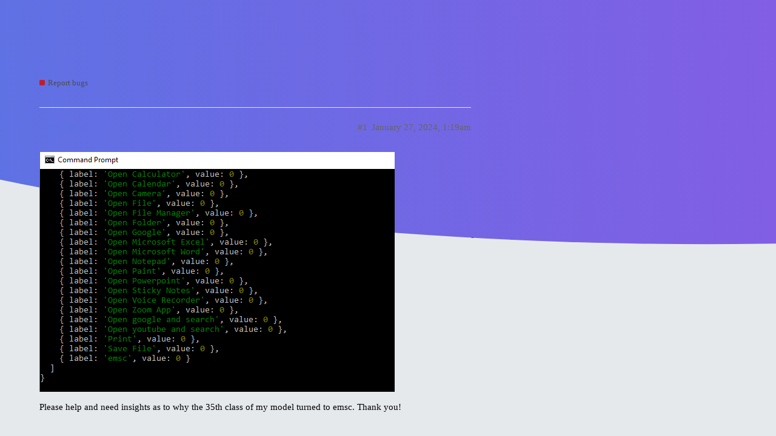

--- FILE ---
content_type: text/html; charset=utf-8
request_url: https://forum.edgeimpulse.com/t/error-35th-class-becomes-emsc/9579
body_size: 3815
content:
<!DOCTYPE html>
<html lang="en">
  <head>
    <meta charset="utf-8">
    <title>ERROR: 35th Class becomes &quot;emsc&quot; - Report bugs - Edge Impulse Forum</title>
    <meta name="description" content="Please help and need insights as to why the 35th class of my model turned to emsc. Thank you!">
    <meta name="generator" content="Discourse 3.0.6 - https://github.com/discourse/discourse version c35038b00ba7c6d6534a538ea211b84d54fa0656">
<link rel="icon" type="image/png" href="https://forum.edgeimpulse.com/uploads/default/optimized/1X/54be316d57a440f75e486fc51410a58398a12851_2_32x32.png">
<link rel="apple-touch-icon" type="image/png" href="https://forum.edgeimpulse.com/uploads/default/optimized/1X/a886d3f017b9dbdd19c0dfc38b6f0af02d13ac9b_2_180x180.png">
<meta name="theme-color" media="all" content="#f9fcff">

<meta name="viewport" content="width=device-width, initial-scale=1.0, minimum-scale=1.0, user-scalable=yes, viewport-fit=cover">
<link rel="canonical" href="https://forum.edgeimpulse.com/t/error-35th-class-becomes-emsc/9579" />

<link rel="search" type="application/opensearchdescription+xml" href="https://forum.edgeimpulse.com/opensearch.xml" title="Edge Impulse Forum Search">

    <link href="/stylesheets/color_definitions_edge-impulse_6_5_ee82698de7316d4ea5e779d02acaf23364d0f55c.css?__ws=forum.edgeimpulse.com" media="all" rel="stylesheet" class="light-scheme"/>

  <link href="/stylesheets/desktop_d53428436b5bfe04b142be9bd44e31562fc2cc24.css?__ws=forum.edgeimpulse.com" media="all" rel="stylesheet" data-target="desktop"  />



  <link href="/stylesheets/discourse-akismet_d53428436b5bfe04b142be9bd44e31562fc2cc24.css?__ws=forum.edgeimpulse.com" media="all" rel="stylesheet" data-target="discourse-akismet"  />
  <link href="/stylesheets/discourse-details_d53428436b5bfe04b142be9bd44e31562fc2cc24.css?__ws=forum.edgeimpulse.com" media="all" rel="stylesheet" data-target="discourse-details"  />
  <link href="/stylesheets/discourse-local-dates_d53428436b5bfe04b142be9bd44e31562fc2cc24.css?__ws=forum.edgeimpulse.com" media="all" rel="stylesheet" data-target="discourse-local-dates"  />
  <link href="/stylesheets/discourse-narrative-bot_d53428436b5bfe04b142be9bd44e31562fc2cc24.css?__ws=forum.edgeimpulse.com" media="all" rel="stylesheet" data-target="discourse-narrative-bot"  />
  <link href="/stylesheets/discourse-presence_d53428436b5bfe04b142be9bd44e31562fc2cc24.css?__ws=forum.edgeimpulse.com" media="all" rel="stylesheet" data-target="discourse-presence"  />
  <link href="/stylesheets/discourse-solved_d53428436b5bfe04b142be9bd44e31562fc2cc24.css?__ws=forum.edgeimpulse.com" media="all" rel="stylesheet" data-target="discourse-solved"  />
  <link href="/stylesheets/lazy-yt_d53428436b5bfe04b142be9bd44e31562fc2cc24.css?__ws=forum.edgeimpulse.com" media="all" rel="stylesheet" data-target="lazy-yt"  />
  <link href="/stylesheets/poll_d53428436b5bfe04b142be9bd44e31562fc2cc24.css?__ws=forum.edgeimpulse.com" media="all" rel="stylesheet" data-target="poll"  />
  <link href="/stylesheets/poll_desktop_d53428436b5bfe04b142be9bd44e31562fc2cc24.css?__ws=forum.edgeimpulse.com" media="all" rel="stylesheet" data-target="poll_desktop"  />

  <link href="/stylesheets/desktop_theme_7_b0b04e337e6890d9ce600a5e7b6cb01912c7537b.css?__ws=forum.edgeimpulse.com" media="all" rel="stylesheet" data-target="desktop_theme" data-theme-id="7" data-theme-name="discourse clickable topic"/>
<link href="/stylesheets/desktop_theme_12_f4b20b1aab737647ce6921500fa118ad58a03909.css?__ws=forum.edgeimpulse.com" media="all" rel="stylesheet" data-target="desktop_theme" data-theme-id="12" data-theme-name="discourse-google-font-component"/>
<link href="/stylesheets/desktop_theme_8_9d976ff4128d2ae945c68d4383053e8d39165682.css?__ws=forum.edgeimpulse.com" media="all" rel="stylesheet" data-target="desktop_theme" data-theme-id="8" data-theme-name="discourse-search-banner"/>
<link href="/stylesheets/desktop_theme_6_ff85a122408132ba1c18737e7fc348c6f105a7ee.css?__ws=forum.edgeimpulse.com" media="all" rel="stylesheet" data-target="desktop_theme" data-theme-id="6" data-theme-name="modern category + group boxes"/>
<link href="/stylesheets/desktop_theme_5_f9f2ab1946a3156a11e54c2bba9ecbd4621f5d2d.css?__ws=forum.edgeimpulse.com" media="all" rel="stylesheet" data-target="desktop_theme" data-theme-id="5" data-theme-name="2025 theme"/>
<link href="/stylesheets/desktop_theme_4_d5fd700601e305737f1ab2f74cb8bcd2c899236f.css?__ws=forum.edgeimpulse.com" media="all" rel="stylesheet" data-target="desktop_theme" data-theme-id="4" data-theme-name="custom script"/>

    <script src="https://studio.edgeimpulse.com/assets/061ae793629f3c56834c398e52647b48227fe22b/analytics/forum.edgeimpulse.com.js"></script>

<link rel="preload" href="/theme-javascripts/6163b6025bd2377dd8f275c8d9f55a9b01f35539.js?__ws=forum.edgeimpulse.com" as="script">
<script defer="" src="/theme-javascripts/6163b6025bd2377dd8f275c8d9f55a9b01f35539.js?__ws=forum.edgeimpulse.com" data-theme-id="12"></script>

    
        <link rel="alternate nofollow" type="application/rss+xml" title="RSS feed of &#39;ERROR: 35th Class becomes &quot;emsc&quot;&#39;" href="https://forum.edgeimpulse.com/t/error-35th-class-becomes-emsc/9579.rss" />
    <meta property="og:site_name" content="Edge Impulse Forum" />
<meta property="og:type" content="website" />
<meta name="twitter:card" content="summary" />
<meta name="twitter:image" content="https://forum.edgeimpulse.com/uploads/default/original/2X/2/2cda95ac86ec17ffcded4310939fad5977284a01.png" />
<meta property="og:image" content="https://forum.edgeimpulse.com/uploads/default/original/2X/2/2cda95ac86ec17ffcded4310939fad5977284a01.png" />
<meta property="og:url" content="https://forum.edgeimpulse.com/t/error-35th-class-becomes-emsc/9579" />
<meta name="twitter:url" content="https://forum.edgeimpulse.com/t/error-35th-class-becomes-emsc/9579" />
<meta property="og:title" content="ERROR: 35th Class becomes &quot;emsc&quot;" />
<meta name="twitter:title" content="ERROR: 35th Class becomes &quot;emsc&quot;" />
<meta property="og:description" content="Please help and need insights as to why the 35th class of my model turned to emsc. Thank you!" />
<meta name="twitter:description" content="Please help and need insights as to why the 35th class of my model turned to emsc. Thank you!" />
<meta name="twitter:label1" value="Reading time" />
<meta name="twitter:data1" value="1 mins 🕑" />
<meta name="twitter:label2" value="Likes" />
<meta name="twitter:data2" value="1 ❤" />
<meta property="article:published_time" content="2024-01-27T01:19:00+00:00" />
<meta property="og:ignore_canonical" content="true" />


    <script type="application/ld+json">{"@context":"http://schema.org","@type":"QAPage","name":"ERROR: 35th Class becomes \"emsc\"","mainEntity":{"@type":"Question","name":"ERROR: 35th Class becomes \"emsc\"","text":"[image]\n\nPlease help and need insights as to why the 35th class of my model turned to emsc. Thank you!","upvoteCount":0,"answerCount":0,"dateCreated":"2024-01-27T01:19:00.633Z","author":{"@type":"Person","name":"Regina"}}}</script>
  </head>
  <body class="crawler">
    <div class="background-container"></div>

    <header>
  <a href="/">
    Edge Impulse Forum
  </a>
</header>

    <div id="main-outlet" class="wrap" role="main">
        <div id="topic-title">
    <h1>
      <a href="/t/error-35th-class-becomes-emsc/9579">ERROR: 35th Class becomes &quot;emsc&quot;</a>
    </h1>

      <div class="topic-category" itemscope itemtype="http://schema.org/BreadcrumbList">
          <span itemprop="itemListElement" itemscope itemtype="http://schema.org/ListItem">
            <a href="https://forum.edgeimpulse.com/c/report-bugs/7" class="badge-wrapper bullet" itemprop="item">
              <span class='badge-category-bg' style='background-color: #BF1E2E'></span>
              <span class='badge-category clear-badge'>
                <span class='category-name' itemprop='name'>Report bugs</span>
              </span>
            </a>
            <meta itemprop="position" content="1" />
          </span>
      </div>

  </div>

  


      <div id='post_1' itemscope itemtype='http://schema.org/DiscussionForumPosting' class='topic-body crawler-post'>
        <div class='crawler-post-meta'>
          <div itemprop='publisher' itemscope itemtype="http://schema.org/Organization">
            <meta itemprop='name' content='EdgeImpulse Inc.'>
              <div itemprop='logo' itemscope itemtype="http://schema.org/ImageObject">
                <meta itemprop='url' content='https://forum.edgeimpulse.com/uploads/default/original/2X/a/a68b8ba2775dd17eb3129dcfda46d52a1751ac9c.png'>
              </div>
          </div>
          <span class="creator" itemprop="author" itemscope itemtype="http://schema.org/Person">
            <a itemprop="url" href='https://forum.edgeimpulse.com/u/CDMThesis'><span itemprop='name'>CDMThesis</span></a>
            
          </span>

          <link itemprop="mainEntityOfPage" href="https://forum.edgeimpulse.com/t/error-35th-class-becomes-emsc/9579">

            <link itemprop="image" href="https://forum.edgeimpulse.com/uploads/default/original/2X/2/2cda95ac86ec17ffcded4310939fad5977284a01.png">

          <span class="crawler-post-infos">
              <time itemprop='datePublished' datetime='2024-01-27T01:19:00Z' class='post-time'>
                January 27, 2024,  1:19am
              </time>
              <meta itemprop='dateModified' content='2024-01-27T01:19:00Z'>
          <span itemprop='position'>#1</span>
          </span>
        </div>
        <div class='post' itemprop='articleBody'>
          <p><img src="https://forum.edgeimpulse.com/uploads/default/original/2X/2/2cda95ac86ec17ffcded4310939fad5977284a01.png" alt="image" data-base62-sha1="6oNk69FMtl204gjiPfb94pewRwJ" width="586" height="396"></p>
<p>Please help and need insights as to why the 35th class of my model turned to emsc. Thank you!</p>
        </div>

        <meta itemprop='headline' content='ERROR: 35th Class becomes &quot;emsc&quot;'>
          <meta itemprop='keywords' content=''>

        <div itemprop="interactionStatistic" itemscope itemtype="http://schema.org/InteractionCounter">
           <meta itemprop="interactionType" content="http://schema.org/LikeAction"/>
           <meta itemprop="userInteractionCount" content="0" />
           <span class='post-likes'></span>
         </div>

         <div itemprop="interactionStatistic" itemscope itemtype="http://schema.org/InteractionCounter">
            <meta itemprop="interactionType" content="http://schema.org/CommentAction"/>
            <meta itemprop="userInteractionCount" content="0" />
          </div>

      </div>
      <div id='post_2' itemscope itemtype='http://schema.org/DiscussionForumPosting' class='topic-body crawler-post'>
        <div class='crawler-post-meta'>
          <div itemprop='publisher' itemscope itemtype="http://schema.org/Organization">
            <meta itemprop='name' content='EdgeImpulse Inc.'>
              <div itemprop='logo' itemscope itemtype="http://schema.org/ImageObject">
                <meta itemprop='url' content='https://forum.edgeimpulse.com/uploads/default/original/2X/a/a68b8ba2775dd17eb3129dcfda46d52a1751ac9c.png'>
              </div>
          </div>
          <span class="creator" itemprop="author" itemscope itemtype="http://schema.org/Person">
            <a itemprop="url" href='https://forum.edgeimpulse.com/u/Eoin'><span itemprop='name'>Eoin</span></a>
            
          </span>

          <link itemprop="mainEntityOfPage" href="https://forum.edgeimpulse.com/t/error-35th-class-becomes-emsc/9579">


          <span class="crawler-post-infos">
              <time itemprop='datePublished' datetime='2024-01-29T12:24:39Z' class='post-time'>
                January 29, 2024, 12:24pm
              </time>
              <meta itemprop='dateModified' content='2024-01-29T12:24:39Z'>
          <span itemprop='position'>#2</span>
          </span>
        </div>
        <div class='post' itemprop='articleBody'>
          <p>Hi <a class="mention" href="/u/cdmthesis">@CDMThesis</a></p>
<p>Welcome to the forum we need more information to answer this, guessing you have mislabeled a class.</p>
<p>The label “emsc” might have been mistakenly entered. Review your project settings and dataset for this label.</p>
<p>Please review our tips when posting or review some of the other users posts for reference, so you can get a response from others in the community.</p>
<p>Best</p>
<p>Eoin</p>
        </div>

        <meta itemprop='headline' content='ERROR: 35th Class becomes &quot;emsc&quot;'>

        <div itemprop="interactionStatistic" itemscope itemtype="http://schema.org/InteractionCounter">
           <meta itemprop="interactionType" content="http://schema.org/LikeAction"/>
           <meta itemprop="userInteractionCount" content="0" />
           <span class='post-likes'></span>
         </div>

         <div itemprop="interactionStatistic" itemscope itemtype="http://schema.org/InteractionCounter">
            <meta itemprop="interactionType" content="http://schema.org/CommentAction"/>
            <meta itemprop="userInteractionCount" content="0" />
          </div>

      </div>
      <div id='post_3' itemscope itemtype='http://schema.org/DiscussionForumPosting' class='topic-body crawler-post'>
        <div class='crawler-post-meta'>
          <div itemprop='publisher' itemscope itemtype="http://schema.org/Organization">
            <meta itemprop='name' content='EdgeImpulse Inc.'>
              <div itemprop='logo' itemscope itemtype="http://schema.org/ImageObject">
                <meta itemprop='url' content='https://forum.edgeimpulse.com/uploads/default/original/2X/a/a68b8ba2775dd17eb3129dcfda46d52a1751ac9c.png'>
              </div>
          </div>
          <span class="creator" itemprop="author" itemscope itemtype="http://schema.org/Person">
            <a itemprop="url" href='https://forum.edgeimpulse.com/u/CDMThesis'><span itemprop='name'>CDMThesis</span></a>
            
          </span>

          <link itemprop="mainEntityOfPage" href="https://forum.edgeimpulse.com/t/error-35th-class-becomes-emsc/9579">


          <span class="crawler-post-infos">
              <time itemprop='datePublished' datetime='2024-01-31T12:41:09Z' class='post-time'>
                January 31, 2024, 12:41pm
              </time>
              <meta itemprop='dateModified' content='2024-01-31T12:41:09Z'>
          <span itemprop='position'>#3</span>
          </span>
        </div>
        <div class='post' itemprop='articleBody'>
          <p>Hi <a class="mention" href="/u/eoin">@Eoin</a></p>
<p>Thank you answering and giving insight to the encountered problem. The initial version of the deployment had 34 classes without the Noise Class and we had no problems in the WebAssembly deployment. However, when we added a new class called, Noise Class, the last class named “Shutdown Computer” was turned to “emsc”. Also, upon checking the training result, the class “Shutdown Computer” was still included in the confusion matrix.</p>
<p>Best Regards,</p>
<p>CDMThesis</p>
        </div>

        <meta itemprop='headline' content='ERROR: 35th Class becomes &quot;emsc&quot;'>

        <div itemprop="interactionStatistic" itemscope itemtype="http://schema.org/InteractionCounter">
           <meta itemprop="interactionType" content="http://schema.org/LikeAction"/>
           <meta itemprop="userInteractionCount" content="1" />
           <span class='post-likes'>1 Like</span>
         </div>

         <div itemprop="interactionStatistic" itemscope itemtype="http://schema.org/InteractionCounter">
            <meta itemprop="interactionType" content="http://schema.org/CommentAction"/>
            <meta itemprop="userInteractionCount" content="1" />
          </div>

      </div>
      <div id='post_4' itemscope itemtype='http://schema.org/DiscussionForumPosting' class='topic-body crawler-post'>
        <div class='crawler-post-meta'>
          <div itemprop='publisher' itemscope itemtype="http://schema.org/Organization">
            <meta itemprop='name' content='EdgeImpulse Inc.'>
              <div itemprop='logo' itemscope itemtype="http://schema.org/ImageObject">
                <meta itemprop='url' content='https://forum.edgeimpulse.com/uploads/default/original/2X/a/a68b8ba2775dd17eb3129dcfda46d52a1751ac9c.png'>
              </div>
          </div>
          <span class="creator" itemprop="author" itemscope itemtype="http://schema.org/Person">
            <a itemprop="url" href='https://forum.edgeimpulse.com/u/jorduino'><span itemprop='name'>jorduino</span></a>
            
          </span>

          <link itemprop="mainEntityOfPage" href="https://forum.edgeimpulse.com/t/error-35th-class-becomes-emsc/9579">


          <span class="crawler-post-infos">
              <time itemprop='datePublished' datetime='2024-01-31T13:31:13Z' class='post-time'>
                January 31, 2024,  1:31pm
              </time>
              <meta itemprop='dateModified' content='2024-01-31T13:31:13Z'>
          <span itemprop='position'>#4</span>
          </span>
        </div>
        <div class='post' itemprop='articleBody'>
          <p>Hi <a class="mention" href="/u/cdmthesis">@CDMThesis</a></p>
<p>Occasionally something like a missed feature in the create impulse stage or forgetting to kick of training again can cause this kind of error. Can you try cloning the project and going though the labels again for each class? I cant join your project right now to see the settings, but if you can share a screenshot of the impulse config, and the training / deployment tabs then maybe others can offer an opinion here too.</p>
<p>35 is a lot of classes, its easy to make a mistake on a step.</p>
<p>Best</p>
<p>Eoin</p>
        </div>

        <meta itemprop='headline' content='ERROR: 35th Class becomes &quot;emsc&quot;'>

        <div itemprop="interactionStatistic" itemscope itemtype="http://schema.org/InteractionCounter">
           <meta itemprop="interactionType" content="http://schema.org/LikeAction"/>
           <meta itemprop="userInteractionCount" content="0" />
           <span class='post-likes'></span>
         </div>

         <div itemprop="interactionStatistic" itemscope itemtype="http://schema.org/InteractionCounter">
            <meta itemprop="interactionType" content="http://schema.org/CommentAction"/>
            <meta itemprop="userInteractionCount" content="0" />
          </div>

      </div>






    </div>
    <footer class="container wrap">
  <nav class='crawler-nav'>
    <ul>
      <li itemscope itemtype='http://schema.org/SiteNavigationElement'>
        <span itemprop='name'>
          <a href='/' itemprop="url">Home </a>
        </span>
      </li>
      <li itemscope itemtype='http://schema.org/SiteNavigationElement'>
        <span itemprop='name'>
          <a href='/categories' itemprop="url">Categories </a>
        </span>
      </li>
      <li itemscope itemtype='http://schema.org/SiteNavigationElement'>
        <span itemprop='name'>
          <a href='/guidelines' itemprop="url">FAQ/Guidelines </a>
        </span>
      </li>
      <li itemscope itemtype='http://schema.org/SiteNavigationElement'>
        <span itemprop='name'>
          <a href='/tos' itemprop="url">Terms of Service </a>
        </span>
      </li>
      <li itemscope itemtype='http://schema.org/SiteNavigationElement'>
        <span itemprop='name'>
          <a href='/privacy' itemprop="url">Privacy Policy </a>
        </span>
      </li>
    </ul>
  </nav>
  <p class='powered-by-link'>Powered by <a href="https://www.discourse.org">Discourse</a>, best viewed with JavaScript enabled</p>
</footer>

    
    
  </body>
  
</html>
